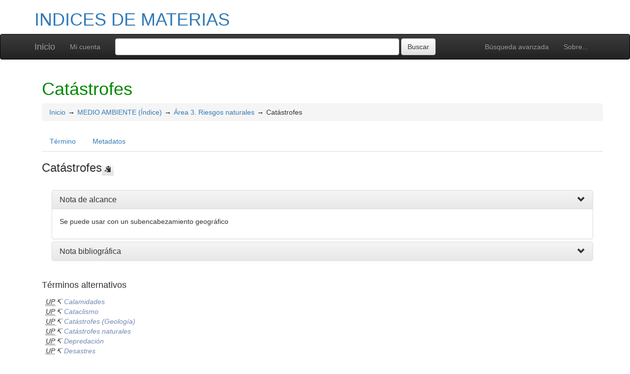

--- FILE ---
content_type: text/html; charset=UTF-8
request_url: https://confrides.cpd.ua.es/tematres/vocab/?ark=ark:/99152/t3748eprv9d5xk
body_size: 6515
content:
<!DOCTYPE html><html lang="es" xmlns="http://www.w3.org/1999/xhtml" xml:lang="es" xmlns:fb="http://ogp.me/ns/fb#" itemscope itemtype="http://schema.org/DefinedTerm" ><head  profile="http://dublincore.org/documents/2008/08/04/dc-html/"><meta charset="utf-8"><meta http-equiv="X-UA-Compatible" content="IE=edge"><meta name="viewport" content="width=device-width, initial-scale=1"><link rel="stylesheet" href="https://confrides.cpd.ua.es:443/tematres/vocab/../common/bootstrap/css/bootstrap.min.css"><link rel="stylesheet" href="https://confrides.cpd.ua.es:443/tematres/vocab/../common/bootstrap/css/bootstrap-theme.min.css"><script src="https://confrides.cpd.ua.es:443/tematres/vocab/../common/jq/html5shiv.min.js"></script><script src="https://confrides.cpd.ua.es:443/tematres/vocab/../common/jq/respond.min.js"></script><link href="https://confrides.cpd.ua.es:443/tematres/vocab/../common/css/t3style.css" rel="stylesheet"><title> Catástrofes. INDICES DE MATERIAS</title><meta http-equiv="content-type" content="application/xhtml+xml; charset=utf-8" /><meta name="generator" content="TemaTres 3.4.4" /><meta name="description" content="Se puede usar con un subencabezamiento geográfico" /><meta name="keywords" content="INDICES DE MATERIAS, BUA. Proceso técnico" /><meta name="author" content="BUA. Proceso técnico" /><meta name="Creation_Date" content="2007-03-15" /><meta http-equiv="last-modified" content="2023-11-29 16:17:20" /><meta name="robots" content="all"><meta name="DC.Title"        content=" Catástrofes. INDICES DE MATERIAS" /><meta name="DC.Creator"      content="BUA. Proceso técnico" /><meta name="DC.Subject"      content="INDICES DE MATERIAS, BUA. Proceso técnico" /><meta name="DC.Description"  content="Se puede usar con un subencabezamiento geográfico" /><meta name="DC.Publisher"    content="" /><meta name="DC.Contributor"    content="" /><meta name="DC.Rights"    content="" /><meta name="DC.Date"         content="2007-03-15" /><meta name="DC.Language"     content="es" />	<link rel="schema.DC" href="http://purl.org/dc/elements/1.1/">
	<meta name="DC.Title" content=" Catástrofes. INDICES DE MATERIAS">
	<meta name="DC.Creator" content="BUA. Proceso técnico">
	<meta name="DC.Subject" content="INDICES DE MATERIAS, BUA. Proceso técnico">
	<meta name="DC.Description" content="Se puede usar con un subencabezamiento geográfico">
	<meta name="DC.Publisher" content="TemaTres 3.4.4">
	<meta name="DC.Contributor" content="">
	<meta name="DC.Date" content="2007-03-15">
	<meta name="DC.Type" content="Text">
	<meta name="DC.Format" content="text/html">
	<meta name="DC.Identifier" content="https://confrides.cpd.ua.es/tematres/vocab/?tema=1054">
	<meta name="DC.Source" content="https://confrides.cpd.ua.es/tematres/vocab/">
	<meta name="DC.Language" content="es">
	<meta name="DC.Relation" content="Thesaurus">
	<meta name="DC.Coverage" content="es">
	<meta name="DC.Rights" content="">	<meta property="og:title" content=" Catástrofes. INDICES DE MATERIAS">
	<meta property="og:type" content="dictionary:term">
	<meta property="og:url" content="https://confrides.cpd.ua.es/tematres/vocab/?tema=1054">
	<meta property="og:site_name" content="INDICES DE MATERIAS">
	<meta property="og:description" content="Se puede usar con un subencabezamiento geográfico">	<meta itemprop="name" content=" Catástrofes. INDICES DE MATERIAS">
	<meta itemprop="description" content="Se puede usar con un subencabezamiento geográfico">
	<meta itemprop="url" content="https://confrides.cpd.ua.es/tematres/vocab/?tema=1054"><meta itemprop="identifier" content="https://confrides.cpd.ua.es/tematres/vocab/?tema=1054"><script type="application/ld+json">{"@context":"https://schema.org","@type":"ItemPage","name":" Cat\u00e1strofes. INDICES DE MATERIAS","description":"Se puede usar con un subencabezamiento geogr\u00e1fico","accessMode":"textual, visual","url":"https://confrides.cpd.ua.es/tematres/vocab/?tema=1054"}</script><link rel="Inicio" href="https://confrides.cpd.ua.es:443/tematres/vocab/index.php" title="Inicio" /><link rel="Lista sistemática" href="https://confrides.cpd.ua.es:443/tematres/vocab/index.php" title="Lista sistemática" /><link rel="Lista alfabética" href="https://confrides.cpd.ua.es:443/tematres/vocab/index.php?letra=?" title="Lista alfabética" /><link rel="Sobre..." href="https://confrides.cpd.ua.es:443/tematres/vocab/sobre.php" title="Sobre..." /><link rel="help" href="https://confrides.cpd.ua.es:443/tematres/vocab/sobre.php" title="Sobre..." /><link rel="login" href="https://confrides.cpd.ua.es:443/tematres/vocab/login.php" title="acceder" /><link rel="service" href="https://confrides.cpd.ua.es:443/tematres/vocab/services.php" title="terminogical web services" /><link rel="bookmark" href="https://confrides.cpd.ua.es:443/tematres/vocab/"/><link rel="rss" type="application/rss+xml" href="https://confrides.cpd.ua.es:443/tematres/vocab/xml.php?rss=true" title="RSS INDICES DE MATERIAS" /><link rel="alternate" type="application/rss+xml" href="https://confrides.cpd.ua.es:443/tematres/vocab/xml.php?rss=true" title="RSS INDICES DE MATERIAS" /><link rel="Dublin Core metadata" type="application/xml" href="https://confrides.cpd.ua.es/tematres/vocab/xml.php?dcTema=1054" title="Dublin Core Catástrofes" /><link rel="MADS metadata" type="application/xml" href="https://confrides.cpd.ua.es/tematres/vocab/xml.php?madsTema=1054" title="MADS Catástrofes" /><link rel="Zthes metadata" type="application/xml" href="https://confrides.cpd.ua.es/tematres/vocab/xml.php?zthesTema=1054" title="Zthes Catástrofes" /><link rel="Skos metadata" type="application/rdf+xml" href="https://confrides.cpd.ua.es/tematres/vocab/xml.php?skosTema=1054" title="Skos Core Catástrofes" /><link rel="TopicMap metadata" type="application/xml" href="https://confrides.cpd.ua.es/tematres/vocab/xml.php?xtmTema=1054" title="TopicMap Catástrofes" /> <link type="image/x-icon" href="https://confrides.cpd.ua.es:443/tematres/vocab/../common/images/tematres.ico" rel="icon" /><link type="image/x-icon" href="https://confrides.cpd.ua.es:443/tematres/vocab/../common/images/tematres.ico" rel="shortcut icon" /></head>    <body>
    <div class="container">
          <div class="header">
              <h1><a href="https://confrides.cpd.ua.es:443/tematres/vocab/index.php" title="INDICES DE MATERIAS: Lista sistemática">INDICES DE MATERIAS</a></h1>
              
         </div>
        </div><nav class="navbar navbar-inverse" role="navigation">
  <div class="container">
    <div class="navbar-header">
     <button type="button" class="navbar-toggle" data-toggle="collapse" data-target="#navbar-collapsible">
        <span class="sr-only">Toggle navigation</span>
        <span class="icon-bar"></span>
        <span class="icon-bar"></span>
        <span class="icon-bar"></span>
      </button>
      <a class="navbar-brand" title="Inicio INDICES DE MATERIAS" href="https://confrides.cpd.ua.es:443/tematres/vocab/index.php">Inicio</a>
    </div>
    <div class="navbar-collapse collapse" id="navbar-collapsible">
      <ul class="nav navbar-nav navbar-right">
        <li><a title="Búsqueda" href="https://confrides.cpd.ua.es:443/tematres/vocab/index.php?xsearch=1">Búsqueda avanzada</a></li>

        <li>
		      <a title="Sobre..." href="https://confrides.cpd.ua.es:443/tematres/vocab/sobre.php">Sobre...</a>
	    </li>
      </ul>
      <ul class="nav navbar-nav navbar-left"><li><a href="login-modal.php" title="Mi cuenta" data-toggle="modal" data-target="#remoteModal">Mi cuenta</a></li></ul>
      <form method="get" id="simple-search" name="simple-search" action="https://confrides.cpd.ua.es:443/tematres/vocab/index.php" class="navbar-form">
        <div class="form-group" style="display:inline;">
          <div class="fill col2">
            <input class="form-control" id="query" name="_expresion_de_busqueda"  type="search" >
            <input class="btn btn-default" type="submit" value="Buscar" />
            <input type="hidden" name="taskSearch" id="taskSearch" value="1" />
          </div>
        </div>
      </form>
    </div>

  </div>
</nav>
<div class="modal fade" id="remoteModal" tabindex="-1" role="dialog" aria-labelledby="remoteModalLabel" aria-hidden="true">
  <div class="modal-dialog">
    <div class="modal-content"></div>
  </div>
</div>        <div id="wrap" class="container">
            <div class="container" id="bodyText"> <h1 class="estado_termino13">Catástrofes</h1><div id="breadScrumb"><ol class="breadcrumb"><li><a title="Inicio" href="https://confrides.cpd.ua.es:443/tematres/vocab/index.php">Inicio</a></li><li><a title="ver detalles de MEDIO AMBIENTE (Índice)" href="https://confrides.cpd.ua.es:443/tematres/vocab/index.php?tema=980&amp;/medio-ambiente-indice" >MEDIO AMBIENTE (Índice)</a></li><li><a title="ver detalles de Área 3. Riesgos naturales" href="https://confrides.cpd.ua.es:443/tematres/vocab/index.php?tema=983&amp;/area-3-riesgos-naturales" >Área 3. Riesgos naturales</a></li><li>Catástrofes</li></ol></div><ul id="myTermTab" class="nav nav-tabs" style="margin-bottom: 15px;"><li ><a class="active" href="#theTerm" data-toggle="tab">Término</a></li><li><a href="#metadataTerm" data-toggle="tab">Metadatos</a></li>    </ul><div id="tabContent" class="tab-content"><div class="tab-pane fade in active" id="theTerm"><dfn><span id="strterm">Catástrofes</span><button class="btn btn-default btn-xs copy-clipboard" data-clipboard-action="copy" data-clipboard-target="#strterm" alt="Copiar término al portapapeles"><span class="glyphicon glyphicon-copy" aria-hidden="true"  title="Copiar término al portapapeles"></span></button></dfn><div class="panel-group" id="notas_collap"><div class="panel panel-default">
				    <div class="panel-heading">
				      <h5 class="panel-title"><a class="accordion-toggle" data-toggle="collapse" data-parent="#accordion" href="#collapseNote1">Nota de alcance</a></h5></div>
				    <div id="collapseNote1" class="panel-collapse collapse in"><div class="panel-body" id="note_id3201"><p>Se puede usar con un subencabezamiento geográfico</p></div> </div>
				  </div><div class="panel panel-default">
				    <div class="panel-heading">
				      <h5 class="panel-title"><a class="accordion-toggle" data-toggle="collapse" data-parent="#accordion" href="#collapseNote2">Nota bibliográfica</a></h5></div>
				    <div id="collapseNote2" class="panel-collapse collapse"><div class="panel-body" id="note_id216"><p><strong>CDU</strong>: 504.4</p>
<p><strong>CDU</strong>: 614.8</p></div> </div>
				  </div></div><h4>Términos alternativos</h4><div><ul id="UP" class="list-unstyled" >          <li><abbr class="thesacronym" id="edit_rel_id23835" style="display: inline" title="Usados por " lang="es">UP</abbr>↸ <a class="NoTerm" title="ver detalles de  Calamidades (Usados por)"  href="https://confrides.cpd.ua.es:443/tematres/vocab/index.php?tema=12652&amp;/calamidades">Calamidades</a></li>          <li><abbr class="thesacronym" id="edit_rel_id2063" style="display: inline" title="Usados por " lang="es">UP</abbr>↸ <a class="NoTerm" title="ver detalles de  Cataclismo (Usados por)"  href="https://confrides.cpd.ua.es:443/tematres/vocab/index.php?tema=1403&amp;/cataclismo">Cataclismo</a></li>          <li><abbr class="thesacronym" id="edit_rel_id24450" style="display: inline" title="Usados por " lang="es">UP</abbr>↸ <a class="NoTerm" title="ver detalles de  Catástrofes (Geología) (Usados por)"  href="https://confrides.cpd.ua.es:443/tematres/vocab/index.php?tema=13018&amp;/catastrofes-geologia">Catástrofes (Geología)</a></li>          <li><abbr class="thesacronym" id="edit_rel_id23836" style="display: inline" title="Usados por " lang="es">UP</abbr>↸ <a class="NoTerm" title="ver detalles de  Catástrofes naturales (Usados por)"  href="https://confrides.cpd.ua.es:443/tematres/vocab/index.php?tema=12653&amp;/catastrofes-naturales">Catástrofes naturales</a></li>          <li><abbr class="thesacronym" id="edit_rel_id2064" style="display: inline" title="Usados por " lang="es">UP</abbr>↸ <a class="NoTerm" title="ver detalles de  Depredación (Usados por)"  href="https://confrides.cpd.ua.es:443/tematres/vocab/index.php?tema=1404&amp;/depredacion">Depredación</a></li>          <li><abbr class="thesacronym" id="edit_rel_id23837" style="display: inline" title="Usados por " lang="es">UP</abbr>↸ <a class="NoTerm" title="ver detalles de  Desastres (Usados por)"  href="https://confrides.cpd.ua.es:443/tematres/vocab/index.php?tema=12654&amp;/desastres">Desastres</a></li>          <li><abbr class="thesacronym" id="edit_rel_id2066" style="display: inline" title="Usados por " lang="es">UP</abbr>↸ <a class="NoTerm" title="ver detalles de  Devastación (Usados por)"  href="https://confrides.cpd.ua.es:443/tematres/vocab/index.php?tema=1406&amp;/devastacion">Devastación</a></li>          <li><abbr class="thesacronym" id="edit_rel_id2067" style="display: inline" title="Usados por " lang="es">UP</abbr>↸ <a class="NoTerm" title="ver detalles de  Estragos (Usados por)"  href="https://confrides.cpd.ua.es:443/tematres/vocab/index.php?tema=1407&amp;/estragos">Estragos</a></li>          <li><abbr class="thesacronym" id="edit_rel_id2068" style="display: inline" title="Usados por " lang="es">UP</abbr>↸ <a class="NoTerm" title="ver detalles de  Males (Usados por)"  href="https://confrides.cpd.ua.es:443/tematres/vocab/index.php?tema=1408&amp;/males">Males</a></li>          <li><abbr class="thesacronym" id="edit_rel_id2069" style="display: inline" title="Usados por " lang="es">UP</abbr>↸ <a class="NoTerm" title="ver detalles de  Riesgos mayores (Usados por)"  href="https://confrides.cpd.ua.es:443/tematres/vocab/index.php?tema=1409&amp;/riesgos-mayores">Riesgos mayores</a></li>          <li><abbr class="thesacronym" id="edit_rel_id2070" style="display: inline" title="Usados por " lang="es">UP</abbr>↸ <a class="NoTerm" title="ver detalles de  Riesgos tecnológicos mayores (Usados por)"  href="https://confrides.cpd.ua.es:443/tematres/vocab/index.php?tema=1410&amp;/riesgos-tecnologicos-mayores">Riesgos tecnológicos mayores</a></li>          <li><abbr class="thesacronym" id="edit_rel_id2071" style="display: inline" title="Usados por " lang="es">UP</abbr>↸ <a class="NoTerm" title="ver detalles de  Siniestros (Usados por)"  href="https://confrides.cpd.ua.es:443/tematres/vocab/index.php?tema=1411&amp;/siniestros">Siniestros</a></li></ul></div><h4>Términos genéricos</h4><div><ul id="TG" class="list-unstyled" >          <li> <abbr class="thesacronym" id="edit_rel_id23834" style="display: inline" title="Término general " lang="es">TG</abbr>↑ <a  title="ver detalles de  Area 03. Geografía general física (Término general) "  href="https://confrides.cpd.ua.es:443/tematres/vocab/index.php?tema=12502&amp;/area-03-geografia-general-fisica" id="bt12502">Area 03. Geografía general física</a> <button class="btn btn-default btn-xs copy-clipboard" data-clipboard-action="copy" data-clipboard-target="#bt12502" alt="Copiar término al portapapeles"><span class="glyphicon glyphicon-copy" aria-hidden="true"  title="Copiar término al portapapeles"></span></button></li>          <li> <abbr class="thesacronym" id="edit_rel_id21465" style="display: inline" title="Término general " lang="es">TG</abbr>↑ <a  title="ver detalles de  Área 05. Medio ambiente y actividad urbanizadora (Término general) "  href="https://confrides.cpd.ua.es:443/tematres/vocab/index.php?tema=10637&amp;/area-05-medio-ambiente-y-actividad-urbanizadora" id="bt10637">Área 05. Medio ambiente y actividad urbanizadora</a> <button class="btn btn-default btn-xs copy-clipboard" data-clipboard-action="copy" data-clipboard-target="#bt10637" alt="Copiar término al portapapeles"><span class="glyphicon glyphicon-copy" aria-hidden="true"  title="Copiar término al portapapeles"></span></button></li>          <li> <abbr class="thesacronym" id="edit_rel_id1461" style="display: inline" title="Término general " lang="es">TG</abbr>↑ <a  title="ver detalles de  Área 3. Riesgos naturales (Término general) "  href="https://confrides.cpd.ua.es:443/tematres/vocab/index.php?tema=983&amp;/area-3-riesgos-naturales" id="bt983">Área 3. Riesgos naturales</a> <button class="btn btn-default btn-xs copy-clipboard" data-clipboard-action="copy" data-clipboard-target="#bt983" alt="Copiar término al portapapeles"><span class="glyphicon glyphicon-copy" aria-hidden="true"  title="Copiar término al portapapeles"></span></button></li>          <li> <abbr class="thesacronym" id="edit_rel_id22071" style="display: inline" title="Término general " lang="es">TG</abbr>↑ <a  title="ver detalles de  Área 6. Riesgos climáticos (Término general) "  href="https://confrides.cpd.ua.es:443/tematres/vocab/index.php?tema=11294&amp;/area-6-riesgos-climaticos" id="bt11294">Área 6. Riesgos climáticos</a> <button class="btn btn-default btn-xs copy-clipboard" data-clipboard-action="copy" data-clipboard-target="#bt11294" alt="Copiar término al portapapeles"><span class="glyphicon glyphicon-copy" aria-hidden="true"  title="Copiar término al portapapeles"></span></button></li></ul></div><h4>Términos relacionados</h4><div><ul id="TR" class="list-unstyled" ><li> <abbr class="thesacronym" id="edit_rel_id2072" style="display: inline" title="Término relacionado " lang="es">TR</abbr>⇆ <a  title="ver detalles de  Abordaje (Derecho marítimo) (Término relacionado) "  href="https://confrides.cpd.ua.es:443/tematres/vocab/index.php?tema=1412&amp;/abordaje-derecho-maritimo" id="rt1412">Abordaje (Derecho marítimo)</a> <button class="btn btn-default btn-xs copy-clipboard" data-clipboard-action="copy" data-clipboard-target="#rt1412" alt="Copiar término al portapapeles"><span class="glyphicon glyphicon-copy" aria-hidden="true"  title="Copiar término al portapapeles"></span></button></li><li> <abbr class="thesacronym" id="edit_rel_id23853" style="display: inline" title="Término relacionado " lang="es">TR</abbr>⇆ <a  title="ver detalles de  Accidentes (Término relacionado) "  href="https://confrides.cpd.ua.es:443/tematres/vocab/index.php?tema=12661&amp;/accidentes" id="rt12661">Accidentes</a> <button class="btn btn-default btn-xs copy-clipboard" data-clipboard-action="copy" data-clipboard-target="#rt12661" alt="Copiar término al portapapeles"><span class="glyphicon glyphicon-copy" aria-hidden="true"  title="Copiar término al portapapeles"></span></button></li><li> <abbr class="thesacronym" id="edit_rel_id23841" style="display: inline" title="Término relacionado " lang="es">TR</abbr>⇆ <a  title="ver detalles de  Accidentes industriales (Término relacionado) "  href="https://confrides.cpd.ua.es:443/tematres/vocab/index.php?tema=12655&amp;/accidentes-industriales" id="rt12655">Accidentes industriales</a> <button class="btn btn-default btn-xs copy-clipboard" data-clipboard-action="copy" data-clipboard-target="#rt12655" alt="Copiar término al portapapeles"><span class="glyphicon glyphicon-copy" aria-hidden="true"  title="Copiar término al portapapeles"></span></button></li><li> <abbr class="thesacronym" id="edit_rel_id23863" style="display: inline" title="Término relacionado " lang="es">TR</abbr>⇆ <a  title="ver detalles de  Aludes (Término relacionado) "  href="https://confrides.cpd.ua.es:443/tematres/vocab/index.php?tema=12666&amp;/aludes" id="rt12666">Aludes</a> <button class="btn btn-default btn-xs copy-clipboard" data-clipboard-action="copy" data-clipboard-target="#rt12666" alt="Copiar término al portapapeles"><span class="glyphicon glyphicon-copy" aria-hidden="true"  title="Copiar término al portapapeles"></span></button></li><li> <abbr class="thesacronym" id="edit_rel_id23843" style="display: inline" title="Término relacionado " lang="es">TR</abbr>⇆ <a  title="ver detalles de  Asistencia en catástrofes (Término relacionado) "  href="https://confrides.cpd.ua.es:443/tematres/vocab/index.php?tema=12656&amp;/asistencia-en-catastrofes" id="rt12656">Asistencia en catástrofes</a> <button class="btn btn-default btn-xs copy-clipboard" data-clipboard-action="copy" data-clipboard-target="#rt12656" alt="Copiar término al portapapeles"><span class="glyphicon glyphicon-copy" aria-hidden="true"  title="Copiar término al portapapeles"></span></button></li><li> <abbr class="thesacronym" id="edit_rel_id23845" style="display: inline" title="Término relacionado " lang="es">TR</abbr>⇆ <a  title="ver detalles de  Ayuda alimentaria (Término relacionado) "  href="https://confrides.cpd.ua.es:443/tematres/vocab/index.php?tema=12657&amp;/ayuda-alimentaria" id="rt12657">Ayuda alimentaria</a> <button class="btn btn-default btn-xs copy-clipboard" data-clipboard-action="copy" data-clipboard-target="#rt12657" alt="Copiar término al portapapeles"><span class="glyphicon glyphicon-copy" aria-hidden="true"  title="Copiar término al portapapeles"></span></button></li><li> <abbr class="thesacronym" id="edit_rel_id2088" style="display: inline" title="Término relacionado " lang="es">TR</abbr>⇆ <a  title="ver detalles de  Catástrofes ecológicas (Término relacionado) "  href="https://confrides.cpd.ua.es:443/tematres/vocab/index.php?tema=1055&amp;/catastrofes-ecologicas" id="rt1055">Catástrofes ecológicas</a> <button class="btn btn-default btn-xs copy-clipboard" data-clipboard-action="copy" data-clipboard-target="#rt1055" alt="Copiar término al portapapeles"><span class="glyphicon glyphicon-copy" aria-hidden="true"  title="Copiar término al portapapeles"></span></button></li><li> <abbr class="thesacronym" id="edit_rel_id7074" style="display: inline" title="Término relacionado " lang="es">TR</abbr>⇆ <a  title="ver detalles de  Catástrofes naturales (Término relacionado) "  href="https://confrides.cpd.ua.es:443/tematres/vocab/index.php?tema=3794&amp;/catastrofes-naturales" id="rt3794">Catástrofes naturales</a> <button class="btn btn-default btn-xs copy-clipboard" data-clipboard-action="copy" data-clipboard-target="#rt3794" alt="Copiar término al portapapeles"><span class="glyphicon glyphicon-copy" aria-hidden="true"  title="Copiar término al portapapeles"></span></button></li><li> <abbr class="thesacronym" id="edit_rel_id23865" style="display: inline" title="Término relacionado " lang="es">TR</abbr>⇆ <a  title="ver detalles de  Ciclones (Término relacionado) "  href="https://confrides.cpd.ua.es:443/tematres/vocab/index.php?tema=12667&amp;/ciclones" id="rt12667">Ciclones</a> <button class="btn btn-default btn-xs copy-clipboard" data-clipboard-action="copy" data-clipboard-target="#rt12667" alt="Copiar término al portapapeles"><span class="glyphicon glyphicon-copy" aria-hidden="true"  title="Copiar término al portapapeles"></span></button></li><li> <abbr class="thesacronym" id="edit_rel_id2076" style="display: inline" title="Término relacionado " lang="es">TR</abbr>⇆ <a  title="ver detalles de  Conducta colectiva (Término relacionado) "  href="https://confrides.cpd.ua.es:443/tematres/vocab/index.php?tema=1414&amp;/conducta-colectiva" id="rt1414">Conducta colectiva</a> <button class="btn btn-default btn-xs copy-clipboard" data-clipboard-action="copy" data-clipboard-target="#rt1414" alt="Copiar término al portapapeles"><span class="glyphicon glyphicon-copy" aria-hidden="true"  title="Copiar término al portapapeles"></span></button></li><li> <abbr class="thesacronym" id="edit_rel_id23847" style="display: inline" title="Término relacionado " lang="es">TR</abbr>⇆ <a  title="ver detalles de  Curiosidades y maravillas (Término relacionado) "  href="https://confrides.cpd.ua.es:443/tematres/vocab/index.php?tema=12658&amp;/curiosidades-y-maravillas" id="rt12658">Curiosidades y maravillas</a> <button class="btn btn-default btn-xs copy-clipboard" data-clipboard-action="copy" data-clipboard-target="#rt12658" alt="Copiar término al portapapeles"><span class="glyphicon glyphicon-copy" aria-hidden="true"  title="Copiar término al portapapeles"></span></button></li><li> <abbr class="thesacronym" id="edit_rel_id23867" style="display: inline" title="Término relacionado " lang="es">TR</abbr>⇆ <a  title="ver detalles de  Epidemias (Término relacionado) "  href="https://confrides.cpd.ua.es:443/tematres/vocab/index.php?tema=12668&amp;/epidemias" id="rt12668">Epidemias</a> <button class="btn btn-default btn-xs copy-clipboard" data-clipboard-action="copy" data-clipboard-target="#rt12668" alt="Copiar término al portapapeles"><span class="glyphicon glyphicon-copy" aria-hidden="true"  title="Copiar término al portapapeles"></span></button></li><li> <abbr class="thesacronym" id="edit_rel_id23855" style="display: inline" title="Término relacionado " lang="es">TR</abbr>⇆ <a  title="ver detalles de  Fenómenos naturales (Término relacionado) "  href="https://confrides.cpd.ua.es:443/tematres/vocab/index.php?tema=12662&amp;/fenomenos-naturales" id="rt12662">Fenómenos naturales</a> <button class="btn btn-default btn-xs copy-clipboard" data-clipboard-action="copy" data-clipboard-target="#rt12662" alt="Copiar término al portapapeles"><span class="glyphicon glyphicon-copy" aria-hidden="true"  title="Copiar término al portapapeles"></span></button></li><li> <abbr class="thesacronym" id="edit_rel_id23869" style="display: inline" title="Término relacionado " lang="es">TR</abbr>⇆ <a  title="ver detalles de  Hambre (Término relacionado) "  href="https://confrides.cpd.ua.es:443/tematres/vocab/index.php?tema=12669&amp;/hambre" id="rt12669">Hambre</a> <button class="btn btn-default btn-xs copy-clipboard" data-clipboard-action="copy" data-clipboard-target="#rt12669" alt="Copiar término al portapapeles"><span class="glyphicon glyphicon-copy" aria-hidden="true"  title="Copiar término al portapapeles"></span></button></li><li> <abbr class="thesacronym" id="edit_rel_id2156" style="display: inline" title="Término relacionado " lang="es">TR</abbr>⇆ <a  title="ver detalles de  Incendios (Término relacionado) "  href="https://confrides.cpd.ua.es:443/tematres/vocab/index.php?tema=1063&amp;/incendios" id="rt1063">Incendios</a> <button class="btn btn-default btn-xs copy-clipboard" data-clipboard-action="copy" data-clipboard-target="#rt1063" alt="Copiar término al portapapeles"><span class="glyphicon glyphicon-copy" aria-hidden="true"  title="Copiar término al portapapeles"></span></button></li><li> <abbr class="thesacronym" id="edit_rel_id23873" style="display: inline" title="Término relacionado " lang="es">TR</abbr>⇆ <a  title="ver detalles de  Inundaciones (Término relacionado) "  href="https://confrides.cpd.ua.es:443/tematres/vocab/index.php?tema=12671&amp;/inundaciones" id="rt12671">Inundaciones</a> <button class="btn btn-default btn-xs copy-clipboard" data-clipboard-action="copy" data-clipboard-target="#rt12671" alt="Copiar término al portapapeles"><span class="glyphicon glyphicon-copy" aria-hidden="true"  title="Copiar término al portapapeles"></span></button></li><li> <abbr class="thesacronym" id="edit_rel_id6916" style="display: inline" title="Término relacionado " lang="es">TR</abbr>⇆ <a  title="ver detalles de  Maremotos (Término relacionado) "  href="https://confrides.cpd.ua.es:443/tematres/vocab/index.php?tema=3795&amp;/maremotos" id="rt3795">Maremotos</a> <button class="btn btn-default btn-xs copy-clipboard" data-clipboard-action="copy" data-clipboard-target="#rt3795" alt="Copiar término al portapapeles"><span class="glyphicon glyphicon-copy" aria-hidden="true"  title="Copiar término al portapapeles"></span></button></li><li> <abbr class="thesacronym" id="edit_rel_id23849" style="display: inline" title="Término relacionado " lang="es">TR</abbr>⇆ <a  title="ver detalles de  Medio ambiente -- Degradación (Término relacionado) "  href="https://confrides.cpd.ua.es:443/tematres/vocab/index.php?tema=12659&amp;/medio-ambiente-degradacion" id="rt12659">Medio ambiente -- Degradación</a> <button class="btn btn-default btn-xs copy-clipboard" data-clipboard-action="copy" data-clipboard-target="#rt12659" alt="Copiar término al portapapeles"><span class="glyphicon glyphicon-copy" aria-hidden="true"  title="Copiar término al portapapeles"></span></button></li><li> <abbr class="thesacronym" id="edit_rel_id23857" style="display: inline" title="Término relacionado " lang="es">TR</abbr>⇆ <a  title="ver detalles de  Protección civil (Término relacionado) "  href="https://confrides.cpd.ua.es:443/tematres/vocab/index.php?tema=12663&amp;/proteccion-civil" id="rt12663">Protección civil</a> <button class="btn btn-default btn-xs copy-clipboard" data-clipboard-action="copy" data-clipboard-target="#rt12663" alt="Copiar término al portapapeles"><span class="glyphicon glyphicon-copy" aria-hidden="true"  title="Copiar término al portapapeles"></span></button></li><li> <abbr class="thesacronym" id="edit_rel_id23851" style="display: inline" title="Término relacionado " lang="es">TR</abbr>⇆ <a  title="ver detalles de  Salvamento (Término relacionado) "  href="https://confrides.cpd.ua.es:443/tematres/vocab/index.php?tema=12660&amp;/salvamento" id="rt12660">Salvamento</a> <button class="btn btn-default btn-xs copy-clipboard" data-clipboard-action="copy" data-clipboard-target="#rt12660" alt="Copiar término al portapapeles"><span class="glyphicon glyphicon-copy" aria-hidden="true"  title="Copiar término al portapapeles"></span></button></li><li> <abbr class="thesacronym" id="edit_rel_id23859" style="display: inline" title="Término relacionado " lang="es">TR</abbr>⇆ <a  title="ver detalles de  Seguros de catástrofes (Término relacionado) "  href="https://confrides.cpd.ua.es:443/tematres/vocab/index.php?tema=12664&amp;/seguros-de-catastrofes" id="rt12664">Seguros de catástrofes</a> <button class="btn btn-default btn-xs copy-clipboard" data-clipboard-action="copy" data-clipboard-target="#rt12664" alt="Copiar término al portapapeles"><span class="glyphicon glyphicon-copy" aria-hidden="true"  title="Copiar término al portapapeles"></span></button></li><li> <abbr class="thesacronym" id="edit_rel_id23861" style="display: inline" title="Término relacionado " lang="es">TR</abbr>⇆ <a  title="ver detalles de  Supervivencia (Término relacionado) "  href="https://confrides.cpd.ua.es:443/tematres/vocab/index.php?tema=12665&amp;/supervivencia" id="rt12665">Supervivencia</a> <button class="btn btn-default btn-xs copy-clipboard" data-clipboard-action="copy" data-clipboard-target="#rt12665" alt="Copiar término al portapapeles"><span class="glyphicon glyphicon-copy" aria-hidden="true"  title="Copiar término al portapapeles"></span></button></li><li> <abbr class="thesacronym" id="edit_rel_id23877" style="display: inline" title="Término relacionado " lang="es">TR</abbr>⇆ <a  title="ver detalles de  Terremotos (Término relacionado) "  href="https://confrides.cpd.ua.es:443/tematres/vocab/index.php?tema=12673&amp;/terremotos" id="rt12673">Terremotos</a> <button class="btn btn-default btn-xs copy-clipboard" data-clipboard-action="copy" data-clipboard-target="#rt12673" alt="Copiar término al portapapeles"><span class="glyphicon glyphicon-copy" aria-hidden="true"  title="Copiar término al portapapeles"></span></button></li></ul></div>    </div><div class="tab-pane fade" id="metadataTerm"><dl class="dl-horizontal"><dt>Fecha de creación</dt><dd>10-Mar-2008 </dd><dt class="estado_termino13">Término aceptado</dt><dd class="estado_termino13">10-Mar-2008</dd><dt>Términos descendentes</dt><dd> 0</dd><dt>ARK</dt><dd> <a id="uri_ark" href="https://confrides.cpd.ua.es/tematres/vocab/?ark=ark:/99152/t3748eprv9d5xk">ark:/99152/t3748eprv9d5xk</a> <button class="btn btn-default btn-xs copy-clipboard" data-clipboard-action="copy" data-clipboard-target="#uri_ark" alt="Copiar término al portapapeles"><span class="glyphicon glyphicon-copy" aria-hidden="true"  title="Copiar término al portapapeles"></span></button></dd><dt>Términos específicos</dt><dd>0</dd><dt>Términos alternativos</dt><dd> 12</dd><dt>Términos relacionados</dt><dd> 23</dd><dt>Notas </dt><dd> 2</dd><dt>Metadatos</dt><dd><ul class="list-inline" id="enlaces_xml">        <li><a class="btn btn-info btn-xs" target="_blank" title="ver esquema BS8723-5"  href="https://confrides.cpd.ua.es:443/tematres/vocab/xml.php?bs8723Tema=1054">BS8723-5</a></li>        <li><a class="btn btn-info btn-xs" target="_blank" title="ver esquema Dublin Core"  href="https://confrides.cpd.ua.es:443/tematres/vocab/xml.php?dcTema=1054">DC</a></li>        <li><a class="btn btn-info btn-xs"  target="_blank" title="ver esquema MADS"  href="https://confrides.cpd.ua.es:443/tematres/vocab/xml.php?madsTema=1054">MADS</a></li>          <li><a class="btn btn-info btn-xs"  target="_blank" title="ver esquema Skos"  href="https://confrides.cpd.ua.es:443/tematres/vocab/xml.php?skosTema=1054">SKOS-Core</a></li>        <li><a class="btn btn-info btn-xs"  target="_blank" title="ver esquema IMS Vocabulary Definition Exchange (VDEX)"  href="https://confrides.cpd.ua.es:443/tematres/vocab/xml.php?vdexTema=1054">VDEX</a></li>        <li><a class="btn btn-info btn-xs"  target="_blank" title="ver esquema TopicMap"  href="https://confrides.cpd.ua.es:443/tematres/vocab/xml.php?xtmTema=1054">XTM</a></li>        <li><a class="btn btn-info btn-xs"  target="_blank" title="ver esquema Zthes" href="https://confrides.cpd.ua.es:443/tematres/vocab/xml.php?zthesTema=1054">Zthes</a></li>          <li><a class="btn btn-info btn-xs"  target="_blank" title="ver esquema JavaScript Object Notation" href="https://confrides.cpd.ua.es:443/tematres/vocab/xml.php?jsonTema=1054">JSON</a></li>          <li><a class="btn btn-info btn-xs"  target="_blank" title="ver esquema JavaScript Object Notation for Linked Data" href="https://confrides.cpd.ua.es:443/tematres/vocab/xml.php?jsonldTema=1054">JSON-LD</a></li>  </ul></dd><dt>Búsqueda</dt><dd><ul class="list-inline" id="enlaces_web">
<li><a href="https://es.wikipedia.org/wiki/Especial:Search?search=Catástrofes&amp;fulltext=Buscar+en+texto" target="_blank" title="Buscar Catástrofes  (Wikipedia (ES))"><img src="https://confrides.cpd.ua.es:443/tematres/vocab/../common//images/wikipedia_mini.png" alt="Buscar Catástrofes  (Wikipedia (ES))"/></a></li><li><a href="https://www.google.com/search?as_epq=Catástrofes" target="_blank" title="Buscar Catástrofes  (Google b&uacute;squeda exacta)"><img src="https://confrides.cpd.ua.es:443/tematres/vocab/../common//images/google.gif" alt="Buscar Catástrofes  (Google b&uacute;squeda exacta)"/></a></li><li><a href="https://scholar.google.com/scholar?lr=&amp;ie=UTF-8&amp;q=%22Catástrofes%22&amp;btnG=Search&amp;oe=UTF-8" target="_blank" title="Buscar Catástrofes  (Google scholar)"><img src="https://confrides.cpd.ua.es:443/tematres/vocab/../common//images/goo_scholar.png" alt="Buscar Catástrofes  (Google scholar)"/></a></li><li><a href="https://images.google.com/images?q=%22Catástrofes%22" target="_blank" title="Buscar Catástrofes  (Google images)"><img src="https://confrides.cpd.ua.es:443/tematres/vocab/../common//images/goo_images.png" alt="Buscar Catástrofes  (Google images)"/></a></li><li><a href="https://books.google.com/?ie=UTF-8&amp;as_epq=%22Catástrofes%22&amp;btnG=Search" target="_blank" title="Buscar Catástrofes  (Google books)"><img src="https://confrides.cpd.ua.es:443/tematres/vocab/../common//images/goo_books.gif" alt="Buscar Catástrofes  (Google books)"/></a></li></ul></dd> </dl> </div></div></div>        </div><!-- /.container -->
        <div class="push"></div>

<!-- ###### Footer ###### -->

<div id="footer" class="footer">
    <div class="container">
        <div class="text-center"><ul class="pagination pagination-sm"><li class="">    <a title="ver términos iniciados con  #" href="https://confrides.cpd.ua.es:443/tematres/vocab/index.php?letra=#">#</a></li><li class="">    <a title="ver términos iniciados con  -" href="https://confrides.cpd.ua.es:443/tematres/vocab/index.php?letra=-">-</a></li><li class="">    <a title="ver términos iniciados con  Á" href="https://confrides.cpd.ua.es:443/tematres/vocab/index.php?letra=Á">Á</a></li><li class="">    <a title="ver términos iniciados con  B" href="https://confrides.cpd.ua.es:443/tematres/vocab/index.php?letra=B">B</a></li><li class="">    <a title="ver términos iniciados con  C" href="https://confrides.cpd.ua.es:443/tematres/vocab/index.php?letra=C">C</a></li><li class="">    <a title="ver términos iniciados con  D" href="https://confrides.cpd.ua.es:443/tematres/vocab/index.php?letra=D">D</a></li><li class="">    <a title="ver términos iniciados con  E" href="https://confrides.cpd.ua.es:443/tematres/vocab/index.php?letra=E">E</a></li><li class="">    <a title="ver términos iniciados con  F" href="https://confrides.cpd.ua.es:443/tematres/vocab/index.php?letra=F">F</a></li><li class="">    <a title="ver términos iniciados con  G" href="https://confrides.cpd.ua.es:443/tematres/vocab/index.php?letra=G">G</a></li><li class="">    <a title="ver términos iniciados con  H" href="https://confrides.cpd.ua.es:443/tematres/vocab/index.php?letra=H">H</a></li><li class="">    <a title="ver términos iniciados con  I" href="https://confrides.cpd.ua.es:443/tematres/vocab/index.php?letra=I">I</a></li><li class="">    <a title="ver términos iniciados con  J" href="https://confrides.cpd.ua.es:443/tematres/vocab/index.php?letra=J">J</a></li><li class="">    <a title="ver términos iniciados con  K" href="https://confrides.cpd.ua.es:443/tematres/vocab/index.php?letra=K">K</a></li><li class="">    <a title="ver términos iniciados con  L" href="https://confrides.cpd.ua.es:443/tematres/vocab/index.php?letra=L">L</a></li><li class="">    <a title="ver términos iniciados con  M" href="https://confrides.cpd.ua.es:443/tematres/vocab/index.php?letra=M">M</a></li><li class="">    <a title="ver términos iniciados con  N" href="https://confrides.cpd.ua.es:443/tematres/vocab/index.php?letra=N">N</a></li><li class="">    <a title="ver términos iniciados con  Ó" href="https://confrides.cpd.ua.es:443/tematres/vocab/index.php?letra=Ó">Ó</a></li><li class="">    <a title="ver términos iniciados con  P" href="https://confrides.cpd.ua.es:443/tematres/vocab/index.php?letra=P">P</a></li><li class="">    <a title="ver términos iniciados con  Q" href="https://confrides.cpd.ua.es:443/tematres/vocab/index.php?letra=Q">Q</a></li><li class="">    <a title="ver términos iniciados con  R" href="https://confrides.cpd.ua.es:443/tematres/vocab/index.php?letra=R">R</a></li><li class="">    <a title="ver términos iniciados con  S" href="https://confrides.cpd.ua.es:443/tematres/vocab/index.php?letra=S">S</a></li><li class="">    <a title="ver términos iniciados con  T" href="https://confrides.cpd.ua.es:443/tematres/vocab/index.php?letra=T">T</a></li><li class="">    <a title="ver términos iniciados con  U" href="https://confrides.cpd.ua.es:443/tematres/vocab/index.php?letra=U">U</a></li><li class="">    <a title="ver términos iniciados con  V" href="https://confrides.cpd.ua.es:443/tematres/vocab/index.php?letra=V">V</a></li><li class="">    <a title="ver términos iniciados con  W" href="https://confrides.cpd.ua.es:443/tematres/vocab/index.php?letra=W">W</a></li><li class="">    <a title="ver términos iniciados con  X" href="https://confrides.cpd.ua.es:443/tematres/vocab/index.php?letra=X">X</a></li><li class="">    <a title="ver términos iniciados con  Y" href="https://confrides.cpd.ua.es:443/tematres/vocab/index.php?letra=Y">Y</a></li><li class="">    <a title="ver términos iniciados con  Z" href="https://confrides.cpd.ua.es:443/tematres/vocab/index.php?letra=Z">Z</a></li></ul></div>
    <p class="navbar-text pull-left">
          <a class="label label-info" href="https://confrides.cpd.ua.es:443/tematres/vocab/services.php" title="API"><span class="glyphicon glyphicon-share"></span> API</a>  <a class="label label-info" href="https://confrides.cpd.ua.es:443/tematres/vocab/xml.php?rss=true" title="RSS"><span class="icon icon-rss"></span> RSS</a>  <a class="label label-info" href="https://confrides.cpd.ua.es:443/tematres/vocab/index.php?s=n" title="Ver cambios recientes"><span class="glyphicon glyphicon-fire"></span> Ver cambios recientes</a>    </p>
        <form id="select-lang" method="get" action="index.php"><select class="navbar-btn btn-info btn-sx pull-right" name="setLang" id="setLang" onchange="this.form.submit();"><option value="ca-ES">català</option><option value="de-DE">deutsch</option><option value="en-EN">english</option><option value="en-US">english (US)</option><option value="en-GB">english (GB)</option><option value="es-ES" selected="selected">español</option><option value="eu-EU">euskeda</option><option value="fr-FR">français</option><option value="gl-ES">galego</option><option value="it-IT">italiano</option><option value="nl-NL">Vlaams</option><option value="zh-TW">简体中文</option><option value="zh-CN">简体中文</option><option value="pl-PL">polski</option><option value="pt-BR">português (Brasil)</option><option value="pt-PT">português (Portugal)</option><option value="ru-RU">Pусский</option></select><input type="hidden" name="tema" value="1054" /></form>    </div>
</div>
<script type="text/javascript" src="https://confrides.cpd.ua.es:443/tematres/vocab/../common/jq/lib/jquery-3.4.1.min.js"></script><script src="https://confrides.cpd.ua.es:443/tematres/vocab/../common/bootstrap/js/bootstrap.min.js"></script><script type="text/javascript" src="https://confrides.cpd.ua.es:443/tematres/vocab/../common/jq/jquery.autocomplete.min.js"></script>
		 <script type="text/javascript" src="https://confrides.cpd.ua.es:443/tematres/vocab/../common/jq/jquery.mockjax.js"></script>
		 <script type="text/javascript" src="https://confrides.cpd.ua.es:443/tematres/vocab/../common/jq/tree.jquery.js"></script>
		 <script type="text/javascript" src="https://confrides.cpd.ua.es:443/tematres/vocab/../common/jq/clipboard.min.js"></script>

		 <link rel="stylesheet" type="text/css" href="https://confrides.cpd.ua.es:443/tematres/vocab/../common/css/jquery.autocomplete.css" />
		 <link rel="stylesheet" type="text/css" href="https://confrides.cpd.ua.es:443/tematres/vocab/../common/css/jqtree.css" />
		 <script type="text/javascript" src="https://confrides.cpd.ua.es:443/tematres/vocab/../common/bootstrap/submenu/js/bootstrap-submenu.min.js"></script>
		 <script type="text/javascript" src="https://confrides.cpd.ua.es:443/tematres/vocab/../common/bootstrap/bootstrap-tabcollapse.js"></script>
		 <link type="text/css" src="https://confrides.cpd.ua.es:443/tematres/vocab/../common/bootstrap/forms/css/styles.css"/><script type="application/javascript" src="https://confrides.cpd.ua.es:443/tematres/vocab/js.php" charset="utf-8"></script>
		<script type="text/javascript" src="https://confrides.cpd.ua.es:443/tematres/vocab/../common/forms/jquery.validate.min.js"></script>
		<script type="text/javascript" src="https://confrides.cpd.ua.es:443/tematres/vocab/../common/jq/tagcloud.js"></script>
		<script type="text/javascript" src="https://confrides.cpd.ua.es:443/tematres/vocab/../common/bootstrap/js/validator.min.js"></script><script src="https://confrides.cpd.ua.es:443/tematres/vocab/../common/forms/localization/messages_es-ES.js" type="text/javascript"></script><script type="text/javascript">
    	var clipboard = new ClipboardJS('.copy-clipboard');

	  	$("#myTermTab").tabCollapse();
	  	$(".dropdown-submenu > a").submenupicker();

	  	$(".termDefinition").popover();
		$("#popoverOption").popover({ trigger: "hover"});
		$(".autoGloss").tooltip(options);

		$("#tagcloud a").tagcloud({
		size: {start: 12, end: 36, unit: "px"},
		color: {start: "#3498DB", end: "#46CFB0"}
		});
	  </script>    </body>
</html>
